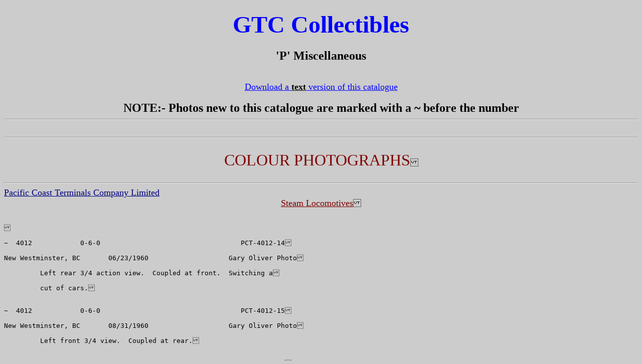

--- FILE ---
content_type: text/html
request_url: http://www.gtc-collectibles.com/fotocats/PCOL.HTM
body_size: 8263
content:
<!DOCTYPE HTML PUBLIC "-//W3C//DTD HTML 4.0//EN">
<HTML>
<HEAD>
<TITLE>'P' Miscellaneous Photo Catalogue</TITLE>
<META NAME="Generator" CONTENT="Stone's WebWriter 3.5">
<META NAME="Description" CONTENT="Railway Photographs - 'P' Miscellaneous">
<META NAME="Author" CONTENT="Gary Oliver">
<META NAME="Keywords" CONTENT="Railway,Railroad,Photographs,'P' Miscellaneous">
<META NAME="Objecttype" CONTENT="Homepage">
<META NAME="Reply-to" CONTENT="gtc@netrover.com">
<META NAME="Title" CONTENT="The GTC Collectibles 'P' Miscellaneous Page">
</HEAD>
<BODY BGCOLOR="#CCCCCC" TEXT="#000000" LINK="#0000FF" VLINK="#660066" ALINK="#FF0000">
<H1><CENTER><FONT SIZE="+4" COLOR="#0000FF">GTC Collectibles</FONT></CENTER></H1>
<H2><CENTER><FONT FACE="Arial Black" SIZE="+2">'P' Miscellaneous</FONT></CENTER></H2><BR>
<CENTER><A HREF="PPHOTO.ZIP"><FONT SIZE="+1">Download a <FONT COLOR="#000000"><B>text</B></FONT> version of this catalogue</FONT></A></CENTER><BR>
<CENTER><FONT SIZE="+2"><B>NOTE:- Photos new to this catalogue are marked with a ~ before the number</B></FONT></CENTER><HR><BR>
<HR><BR><CENTER><FONT FACE="Bazooka" SIZE="+3" COLOR="#800000">COLOUR PHOTOGRAPHS</FONT>
</CENTER><BR><HR>


<FONT FACE="Arial Black" SIZE="4" COLOR="#000080"><U>Pacific Coast Terminals Company Limited</U></FONT><BR>

<CENTER><U><FONT FACE="MS Sans Serif" SIZE="+1" COLOR="#800000">Steam Locomotives</FONT></U>
</CENTER><BR><PRE>
~  4012            0-6-0                                   PCT-4012-14
New Westminster, BC       06/23/1960                    Gary Oliver Photo
         Left rear 3/4 action view.  Coupled at front.  Switching a
         cut of cars.

~  4012            0-6-0                                   PCT-4012-15
New Westminster, BC       08/31/1960                    Gary Oliver Photo
         Left front 3/4 view.  Coupled at rear.

~  4012            0-6-0                                   PCT-4012-16
New Westminster, BC       08/31/1960                    Gary Oliver Photo
         Left rear 3/4 action view switching a cut of cars.  Shows
         part of main building including the clock tower.

~  4012            0-6-0                                   PCT-4012-17
New Westminster, BC       08/31/1960                    Gary Oliver Photo
         Left front 3/4 action view.  Coupled at front.

~  4012            0-6-0                                   PCT-4012-18
New Westminster, BC       04/16/1962                    Gary Oliver Photo
         Left front 3/4 view.

~  4012            0-6-0                                   PCT-4012-19
New Westminster, BC       04/16/1962                    Gary Oliver Photo
         Right front view.  Switching cars on the dock for loading
         onto a freighter.

~  4012            0-6-0                                   PCT-4012-23
New Westminster, BC       08/25/1962                    Gary Oliver Photo
         Right front 3/4 view.  Coupled at rear.  Drivers obscured by
         tall grass.  Power on WCRA fantrip to Abbotsford.  Taken at
         BCE's shops.  Shows locomotive and first two cars.

~  4012            0-6-0                                   PCT-4012-24
New Westminster, BC       08/25/1962               Gary Oliver Collection
         Right front 3/4 view.  Taken from top of a boxcar, scene
         shows whole train and part of the shop area.

~  4012            0-6-0                                   PCT-4012-25
Scott, BC                 08/25/1962               Gary Oliver Collection
         Left front 3/4 action view showing locomotive and two cars
         crossing the highway.

~  4012            0-6-0                                   PCT-4012-26
Coghlan, BC               08/25/1962               Gary Oliver Collection
         Right front 3/4 view.  Sitting at crossing waiting for local
         fire department to water the engine.

~  4012            0-6-0                                   PCT-4012-27
Abbotsford, BC            08/25/1962               Gary Oliver Collection
         Right front 3/4 action view of 4012 coupled at rear to BCE
         901.

~  4076            0-6-0                                   PCT-4076-17
New Westminster, BC       12/21/1962                    Gary Oliver Photo
         Left front 3/4 view.

~  4076            0-6-0                                   PCT-4076-18
New Westminster, BC       12/21/1962                    Gary Oliver Photo
         Left front 3/4 action view.

~  4076            0-6-0                                   PCT-4076-19
New Westminster, BC       12/21/1962                    Gary Oliver Photo
         Left rear 3/4 action view.

~  4076            0-6-0                                   PCT-4076-20
New Westminster, BC       12/21/1962                    Gary Oliver Photo
         Left front 3/4 view.  Coupled at rear to a string of
         boxcars.


</PRE>
<FONT FACE="Arial Black" SIZE="4" COLOR="#000080"><U>Pacific Elevators Ltd.</U></FONT><BR>

<CENTER><U><FONT FACE="MS Sans Serif" SIZE="+1" COLOR="#800000">Diesel Locomotives</FONT></U>
</CENTER><BR><PRE>
~     A            Hunslet 0-4-0                               PEL-A-2
Vancouver, BC             04/09/1982                    Gary Oliver Photo
         Left front 3/4 view.

~     B            Hunslett 0-4-0                              PEL-B-4
Vancouver, BC             11/14/1978                    Gary Oliver Photo
         Left front 3/4 view.

~     C            Hunslet 0-4-0                               PEL-C-2
Vancouver, BC             04/01/1978                    Gary Oliver Photo
         Left front 3/4 view.


</PRE>
<FONT FACE="Arial Black" SIZE="4" COLOR="#000080"><U>Pacific Transportation Service Co.</U></FONT><BR>

<CENTER><U><FONT FACE="MS Sans Serif" SIZE="+1" COLOR="#800000">Diesel Locomotives</FONT></U>
</CENTER><BR><PRE>
~   102            NW2                                       PSC-102-1
Vancouver, BC             08/22/1982                    Gary Oliver Photo
         Right rear 3/4 view.


</PRE>
<FONT FACE="Arial Black" SIZE="4" COLOR="#000080"><U>Precision National Corporation</U></FONT><BR>

<CENTER><U><FONT FACE="MS Sans Serif" SIZE="+1" COLOR="#800000">Diesel Locomotives</FONT></U>
</CENTER><BR><PRE>
~   108            GP7                                       PNC-108-2
North Vancouver, BC       06/15/1975                    Gary Oliver Photo
         Right front 3/4 view.

~   137            GP9                                       PNC-137-1
Coquitlam, BC             03/15/1974               Gary Oliver Collection
         Left front 3/4 view.  Coupled at rear.

~   142            GP9                                       PNC-142-2
Mission City, BC          04/13/1973                    Gary Oliver Photo
         Left rear 3/4 view.  Coupled both ends.

~   145            GP9                                       PNC-145-3
Coquitlam, BC             01/26/1975                    Gary Oliver Photo
         Right front 3/4 view.  Coupled at rear.


</PRE>
<FONT FACE="Arial Black" SIZE="4" COLOR="#000080"><U>Procor Ltd.</U></FONT><BR>

<CENTER><U><FONT FACE="MS Sans Serif" SIZE="+1" COLOR="#800000">Freight Cars</FONT></U>
</CENTER><BR><PRE>
~208011            Boxcar                                 PRO-208011-1
Coquitlam, BC             04/10/1976                    Gary Oliver Photo
         Left 3/4 view, 'A' end.  Coupled at right end.


</PRE>
<HR><BR>
<CENTER><A HREF="../index.htm">Home</A>| |<A HREF="../photpage.htm">Photo Page</A>| |
<A HREF="../negpage.htm">Negative Page</A>| |<A HREF="../collpage.htm">Collectibles Page</A>| |<A HREF="../linkpage.htm">Links Page</A></CENTER><BR>
<HR><BR>
<CENTER><A HREF="mailto:info@gtc-collectibles.com">E-Mail</A></CENTER>
<CENTER>Copyright &copy; 2008 Gary Oliver</CENTER>
<CENTER><!-- WebWriter AutoDato -->Last updated 04/13/11<!-- WW --></CENTER>
</BODY>
</HTML>